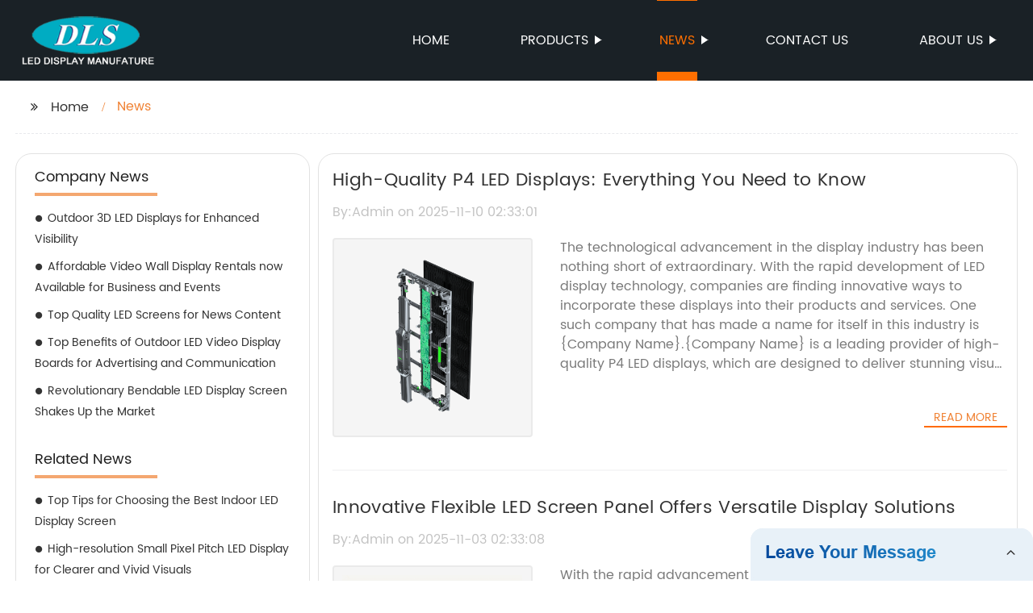

--- FILE ---
content_type: text/html
request_url: https://szdlsdisplay.com/news/
body_size: 7188
content:
<!DOCTYPE html>
<html >

<head>
    
    <meta property="og:site_name" content="News | Manufacturer, Supplier, Company">
    <meta property="og:url" content="https://kehu02.globalso.com">
    <meta property="og:title" content="News | Manufacturer, Supplier, Company">
    <meta property="og:type" content="website">
    <meta property="og:description" content="">
    <meta property="og:image" content="//kehu02.grofrom.com/www.szdlsdisplay.com/056cb86aefd12d17a268b074632a485c.png">
    <meta property="og:image:secure_url" content="//kehu02.grofrom.com/www.szdlsdisplay.com/056cb86aefd12d17a268b074632a485c.png">
    <meta name="twitter:card" content="summary_large_image ">
    <meta name="twitter:title" content="News | Manufacturer, Supplier, Company">
    <meta name="twitter:description" content="">
    

    <meta http-equiv="Content-Type" content="text/html; charset=utf-8">
    <title>News | Manufacturer, Supplier, Company</title>
    <meta name="viewport" content="width=device-width, initial-scale=1, minimum-scale=1, maximum-scale=1">
    <meta name="keywords" content="">
    <meta name="description" content="">
    <link rel="shortcut icon" href="//kehu02.grofrom.com/www.szdlsdisplay.com/562a315cd4b660c5a25933c41e4cd6b0.png">
    <link rel="stylesheet" type="text/css" href="/template/style_2.css?v=61">
    <link rel="stylesheet" type="text/css" href="/template/public.css">

    <style>
        .all_bg {background-color: #1a2126;}
        .font_color { color:#ffffff; }
        .font_color a{color: #ffffff !important;}
        .font_color a:hover,.nav-current>a{color: #ff6f00 !important; }
        .font_color .head_nav li:hover>a{color: #ff6f00 !important; }
        .font_color .head_nav li a b:before{border-left: 9px solid #ffffff;}
        .font_color .head_nav li:hover>a b:before{border-left: 9px solid #ff6f00 }
        .web_head .layout .head_nav >li>a::before{background-color: #ff6f00;}
        .web_head .layout .head_nav >li>a::after{background-color: #ff6f00;}
        .foot .foot_list a::before {background-color:#ff6f00;}

        .web_head .layout .head_nav >li>a::before{content: "";height: 1px;width: 100%;position: absolute;left: 50%;top: 0;background-color: #ff6f00; width: 0;transition: all .3s linear;transform: translateX(-50%)}
        .web_head .layout .head_nav >li>a::after{content: "";height: 11px;width: 100%;position: absolute;left: 50%;bottom: 0;background-color: #ff6f00;width: 0;transition: all .3s linear;transform: translateX(-50%)}
        .web_head .layout .head_nav >li:hover>a:after,.web_head .layout ul>li:hover>a:before,.web_head .layout ul>li.nav-current>a::before,.web_head .layout ul>li.nav-current>a:after{ width: 100%}
        .web_head .layout ul>li a:hover,.web_head .layout .head_nav >li:hover>a,.web_head .layout ul>li.nav-current>a{ color: #ff6f00;}

        .cummin_main .cummin_tit p a,.global_wrap p a,.blog_wrap a{color: #ff6f00;}
    </style>
        <style>
        .pagination{
            display: -webkit-box;
        }
        .page-item.active{
            color: #fff;
            background: #1A2126;
        }
    </style>
</head>

<body>
     
    <div class="container all_bg">
        <!-- web_head start -->
        <header class="web_head all_bg font_color">
            <div class="layout flex_row">
                <figure class="logo flex_row">
                    <div><a href="/"><img src="//kehu02.grofrom.com/www.szdlsdisplay.com/602d944c49ca9ff64e8d631414ea4c15.png" alt="Rental LED Display, Light Pole LED Display - Deliangshi"></a></div>
                </figure>

                <div class="head_flex">
                    <nav class="nav_wrap">
                        <ul class="head_nav flex_row ">
                            <li class=""><a href="/">Home</a>
                            </li>
                            <li><a href="/products/">Products</a>
                                <ul>
                                                                                                                        <li> <a href="/products/floor-led-display/">Floor LED Display</a>
                                                                                                                                                                <li> <a href="/products/light-pole-led-display/">Light Pole LED Display</a>
                                                                                                                                                                <li> <a href="/products/rental-led-display/">Rental LED Display</a>
                                                                                                                                                                <li> <a href="/products/shaped-led-screen/">Shaped LED Screen</a>
                                                                                                                                                                <li> <a href="/products/small-pitch-led-display/">Small Pitch LED Display</a>
                                                                                                                                                                <li> <a href="/products/stadium-led-display/">Stadium LED Display</a>
                                                                                                                                                                <li> <a href="/products/transparent-led-display/">Transparent LED Display</a>
                                                                                                                                                                <li> <a href="/products/vehicle-led-display/">Vehicle LED Display</a>
                                                                                                            </ul>
                            </li>
                            <li><a href="/news/">News</a>
                                <ul>
                                    <li><a href="/news/">News</a></li>
                                    <li><a href="/blog/">Blog</a></li>
                                </ul>
                            </li>
                            <li><a href="/contact/">Contact us</a></li>
                            <li><a href="/about-us/">About us</a>
                                <ul>
                                    <li> <a href="/about-us/">About us</a>
                                    <li> <a href="/why-choose-us/">Why Choose Us</a>
                                    <li> <a href="/team/">Our Team</a>
                                    <li> <a href="/service/">Our Service</a>
                                </ul>
                            </li>
                        </ul>
                    </nav>
                </div>
                                    
                <div class="phone_btn"></div>
            </div>
        </header>
        <!--// web_head end -->

        <!-- web_main start -->
            <div class="main_box">
        <div class="blog_list layout">
            <ul class="flex_row page_nav">
                <li><a href="/" class="active">Home</a></li>
                <li class="foucsColor">News</li>
            </ul>
            <div class="flex_row">
                <div class="side">
                    <div>
                        <h2>Company News</h2>
                        <ul>
                                                                                                <li>
                                        <h3><a style="overflow: hidden;text-overflow: ellipsis;display: -webkit-box;-webkit-line-clamp: 5;-webkit-box-orient: vertical;" href="/news/outdoor-3d-led-displays-for-enhanced-visibility/" class="">Outdoor 3D LED Displays for Enhanced Visibility</a>
                                        </h3>
                                    </li>
                                                                                                                                                                                            <li>
                                        <h3><a style="overflow: hidden;text-overflow: ellipsis;display: -webkit-box;-webkit-line-clamp: 5;-webkit-box-orient: vertical;" href="/news/affordable-video-wall-display-rentals-now-available-for-business/" class="">Affordable Video Wall Display Rentals now Available for Business and Events</a>
                                        </h3>
                                    </li>
                                                                                                                                                                                            <li>
                                        <h3><a style="overflow: hidden;text-overflow: ellipsis;display: -webkit-box;-webkit-line-clamp: 5;-webkit-box-orient: vertical;" href="/blog/top-quality-led-screens-for-news-content/" class="">Top Quality LED Screens for News Content</a>
                                        </h3>
                                    </li>
                                                                                                                                                                                            <li>
                                        <h3><a style="overflow: hidden;text-overflow: ellipsis;display: -webkit-box;-webkit-line-clamp: 5;-webkit-box-orient: vertical;" href="/news/top-benefits-of-outdoor-led-video-display-boards-for/" class="">Top Benefits of Outdoor LED Video Display Boards for Advertising and Communication</a>
                                        </h3>
                                    </li>
                                                                                                                                                                                            <li>
                                        <h3><a style="overflow: hidden;text-overflow: ellipsis;display: -webkit-box;-webkit-line-clamp: 5;-webkit-box-orient: vertical;" href="/blog/revolutionary-bendable-led-display-screen-shakes-up-the-market/" class="">Revolutionary Bendable LED Display Screen Shakes Up the Market</a>
                                        </h3>
                                    </li>
                                                                                                                                                </ul>
                    </div>
                    <div>
                        <h2>Related News</h2>
                        <ul>
                                                                                                                                                            <li>
                                        <h3><a style="overflow: hidden;text-overflow: ellipsis;display: -webkit-box;-webkit-line-clamp: 5;-webkit-box-orient: vertical;" href="/news/top-tips-for-choosing-the-best-indoor-led-display-screen/" class="">Top Tips for Choosing the Best Indoor LED Display Screen</a>
                                        </h3>
                                    </li>
                                                                                                                                                                                            <li>
                                        <h3><a style="overflow: hidden;text-overflow: ellipsis;display: -webkit-box;-webkit-line-clamp: 5;-webkit-box-orient: vertical;" href="/blog/high-resolution-small-pixel-pitch-led-display-for-clearer-and/" class="">High-resolution Small Pixel Pitch LED Display for Clearer and Vivid Visuals</a>
                                        </h3>
                                    </li>
                                                                                                                                                                                            <li>
                                        <h3><a style="overflow: hidden;text-overflow: ellipsis;display: -webkit-box;-webkit-line-clamp: 5;-webkit-box-orient: vertical;" href="/blog/outdoor-video-wall-rental-hire-led-screens-for-events/" class="">Outdoor Video Wall Rental: Hire LED Screens for Events and Advertising</a>
                                        </h3>
                                    </li>
                                                                                                                                                                                            <li>
                                        <h3><a style="overflow: hidden;text-overflow: ellipsis;display: -webkit-box;-webkit-line-clamp: 5;-webkit-box-orient: vertical;" href="/blog/durable-and-dynamic-outdoor-led-video-panel-options/" class="">Durable and Dynamic Outdoor LED Video Panel Options</a>
                                        </h3>
                                    </li>
                                                                                                                                                                                            <li>
                                        <h3><a style="overflow: hidden;text-overflow: ellipsis;display: -webkit-box;-webkit-line-clamp: 5;-webkit-box-orient: vertical;" href="/blog/the-latest-technology-in-indoor-flexible-screens/" class="">The Latest Technology in Indoor Flexible Screens</a>
                                        </h3>
                                    </li>
                                                                                    </ul>
                    </div>
                </div>
                <div class="list_wrap">
                    <div class="items">
                                                    <div class="item">
                                <h2 style="overflow: hidden;text-overflow: ellipsis;display: -webkit-box;-webkit-line-clamp: 1;-webkit-box-orient: vertical;"><a href="/news/high-quality-p4-led-displays:-everything-you-need-to-know/">High-Quality P4 LED Displays: Everything You Need to Know</a> </h2>
                                <h3>By:Admin on 2025-11-10 02:33:01</h3>
                                <figure class="flex_row">

                                    <div>
                                        <a href="/news/high-quality-p4-led-displays:-everything-you-need-to-know/">
                                            <img class="img_show" src="//kehu02.grofrom.com/www.szdlsdisplay.com/056cb86aefd12d17a268b074632a485c.png" alt="High-Quality P4 LED Displays: Everything You Need to Know"/>
                                        </a>
                                    </div>
                                    <figcaption>
                                        <p style="overflow: hidden;text-overflow: ellipsis;display: -webkit-box;-webkit-line-clamp: 7;-webkit-box-orient: vertical;">The technological advancement in the display industry has been nothing short of extraordinary. With the rapid development of LED display technology, companies are finding innovative ways to incorporate these displays into their products and services. One such company that has made a name for itself in this industry is {Company Name}.{Company Name} is a leading provider of high-quality P4 LED displays, which are designed to deliver stunning visual experiences for a variety of applications. Their P4 LED displays are known for their exceptional image quality, high resolution, and energy efficiency, making them an ideal choice for businesses and organizations looking to enhance their visual communication.The P4 LED display is a type of LED screen that has a pixel pitch of 4mm, which means it has a higher pixel density compared to other types of LED displays. This results in sharper images and better clarity, allowing for a more immersive viewing experience. In addition, the P4 LED display from {Company Name} is equipped with advanced technology that allows for seamless integration with different content sources, making it a versatile and powerful tool for visual communication.One of the key features of the P4 LED display from {Company Name} is its modular design, which allows for easy installation and maintenance. This modular design also means that the display can be customized to fit different sizes and shapes, making it suitable for a wide range of applications, including indoor and outdoor advertising, digital signage, sports events, concerts, and more.{Company Name} has a strong track record of delivering high-quality LED display solutions to its clients, backed by a team of experienced professionals who are dedicated to providing excellent customer service and technical support. Their commitment to innovation and quality has made them a trusted partner for businesses and organizations looking to harness the power of LED display technology for their visual communication needs.In addition to their P4 LED displays, {Company Name} also offers a range of other LED display products, including P3, P5, P6, and outdoor LED displays. They are constantly exploring new technologies and pushing the boundaries of what is possible with LED displays, ensuring that their clients have access to the latest and most advanced solutions in the market.As the demand for high-quality LED displays continues to grow, {Company Name} remains at the forefront of the industry, constantly pushing the boundaries of innovation and setting new standards for visual communication. Their dedication to providing cutting-edge LED display solutions has earned them a reputation as a market leader in the industry.With their commitment to quality, innovation, and customer satisfaction, {Company Name} continues to be a driving force in the LED display industry, shaping the future of visual communication and revolutionizing the way businesses and organizations communicate with their audiences. As the industry continues to evolve, it is clear that {Company Name} will remain a key player in the market, delivering exceptional LED display solutions that set new standards for performance and visual excellence.</p><a href="/news/high-quality-p4-led-displays:-everything-you-need-to-know/"
                                                                                                                            class="foucsColor" .>Read More</a>
                                    </figcaption> <a href="/news/high-quality-p4-led-displays:-everything-you-need-to-know/" class="index_jump"></a>
                                </figure>
                            </div>
                                                    <div class="item">
                                <h2 style="overflow: hidden;text-overflow: ellipsis;display: -webkit-box;-webkit-line-clamp: 1;-webkit-box-orient: vertical;"><a href="/news/innovative-flexible-led-screen-panel-offers-versatile-display-solutions/">Innovative Flexible LED Screen Panel Offers Versatile Display Solutions</a> </h2>
                                <h3>By:Admin on 2025-11-03 02:33:08</h3>
                                <figure class="flex_row">

                                    <div>
                                        <a href="/news/innovative-flexible-led-screen-panel-offers-versatile-display-solutions/">
                                            <img class="img_show" src="//kehu02.grofrom.com/www.szdlsdisplay.com/396074a7d216da57883cef1c1e7369eb.png" alt="Innovative Flexible LED Screen Panel Offers Versatile Display Solutions"/>
                                        </a>
                                    </div>
                                    <figcaption>
                                        <p style="overflow: hidden;text-overflow: ellipsis;display: -webkit-box;-webkit-line-clamp: 7;-webkit-box-orient: vertical;">With the rapid advancement in technology, the usage of LED screens has become increasingly popular in various industries. The demand for high-quality and flexible LED screen panels has been on the rise, especially for businesses that aim to stand out and capture the attention of their target audience. The need for innovative and cutting-edge display solutions has driven companies to invest in state-of-the-art LED technologies that offer flexibility, superior visual performance, and ease of installation.{Company Name}, a leading provider of LED display solutions, has been at the forefront of revolutionizing the visual experience for businesses and organizations across the globe. With a strong focus on research and development, {Company Name} has consistently introduced innovative products and solutions that cater to the evolving needs of their clients. The company&#039;s commitment to excellence and customer satisfaction has established them as a trusted partner for businesses seeking premium LED display solutions.One of {Company Name}&#039;s standout products is their flexible LED screen panel, which has garnered significant attention in the market due to its unique features and capabilities. The flexible LED screen panel is designed to offer a seamless and customizable display solution that can be adapted to various environments and applications. Its bendable and lightweight design allows for curved installations, making it a versatile choice for businesses looking to create stunning visual displays.The {Company Name} flexible LED screen panel is built using high-quality materials and advanced LED technology, ensuring vibrant colors, sharp clarity, and exceptional visual performance. The panels are also designed to be energy-efficient, reducing power consumption while delivering an impressive display. This eco-friendly approach aligns with {Company Name}&#039;s commitment to sustainability and responsible business practices.What sets {Company Name} apart in the market is their focus on customization and tailored solutions. The flexible LED screen panel can be customized to fit specific requirements, whether it&#039;s for indoor or outdoor applications, large-scale installations, or creative display configurations. The company&#039;s team of experts work closely with clients to understand their needs and provide personalized recommendations, ensuring that the final solution exceeds expectations.In addition to its technical capabilities, the {Company Name} flexible LED screen panel is also designed for easy installation and maintenance. The panels are modular in design, allowing for quick and seamless assembly, as well as the ability to replace individual components if needed. This feature is particularly beneficial for businesses that require flexible and scalable display solutions that can be easily adapted as their needs evolve.{Company Name} takes pride in its comprehensive support and service offerings, providing clients with end-to-end assistance from the initial design stage to installation and ongoing maintenance. Their team of experienced professionals is dedicated to ensuring that clients receive the highest level of support and expertise, making the adoption of LED display solutions a smooth and rewarding experience.With the increasing demand for captivating and dynamic visual displays, the {Company Name} flexible LED screen panel has become a go-to choice for businesses and organizations looking to make a lasting impression. Its combination of advanced technology, customization options, and ease of use positions it as a top contender in the market, reflecting {Company Name}&#039;s ongoing commitment to delivering innovative and impactful LED display solutions. As the industry continues to embrace the potential of LED technology, {Company Name} remains at the forefront, driving the evolution of visual experiences for businesses worldwide.</p><a href="/news/innovative-flexible-led-screen-panel-offers-versatile-display-solutions/"
                                                                                                                            class="foucsColor" .>Read More</a>
                                    </figcaption> <a href="/news/innovative-flexible-led-screen-panel-offers-versatile-display-solutions/" class="index_jump"></a>
                                </figure>
                            </div>
                                                    <div class="item">
                                <h2 style="overflow: hidden;text-overflow: ellipsis;display: -webkit-box;-webkit-line-clamp: 1;-webkit-box-orient: vertical;"><a href="/news/affordable-rental-display-options-for-events-and-promotions/">Affordable Rental Display Options for Events and Promotions</a> </h2>
                                <h3>By:Admin on 2025-10-27 02:34:27</h3>
                                <figure class="flex_row">

                                    <div>
                                        <a href="/news/affordable-rental-display-options-for-events-and-promotions/">
                                            <img class="img_show" src="//kehu02.grofrom.com/www.szdlsdisplay.com/dc63f66938cd95c9ddd931e1428c28b0.jpg" alt="Affordable Rental Display Options for Events and Promotions"/>
                                        </a>
                                    </div>
                                    <figcaption>
                                        <p style="overflow: hidden;text-overflow: ellipsis;display: -webkit-box;-webkit-line-clamp: 7;-webkit-box-orient: vertical;">[Company Name], a leading provider of innovative display solutions, has recently launched its latest product, the P1.56 Rental Display. This new display is designed to meet the growing demand for high-quality, versatile display solutions in the rental market.The P1.56 Rental Display offers a pixel pitch of 1.56mm, providing stunning visual clarity and detail. With its high resolution and brightness, this display is ideal for a wide range of indoor rental applications, including corporate events, trade shows, conferences, and exhibitions. The slim and lightweight design of the P1.56 Rental Display makes it easy to transport and set up, allowing for quick and hassle-free installation.One of the key features of the P1.56 Rental Display is its modular design, which allows for seamless tile-to-tile alignment and easy maintenance. This modular approach makes it simple to create larger display configurations, while also ensuring that any faulty tiles can be easily replaced without disrupting the overall display. Additionally, the P1.56 Rental Display is equipped with advanced processing technology, delivering smooth and seamless video playback, making it ideal for dynamic content such as live presentations and video streaming.&quot;We are thrilled to introduce the P1.56 Rental Display to our portfolio of innovative display solutions,&quot; said [Company Name], CEO of [Company Name]. &quot;We understand the unique requirements of the rental market, and our goal is to provide our customers with display solutions that are not only visually stunning but also practical and easy to use. The P1.56 Rental Display embodies these principles, and we are confident that it will set a new standard for rental displays.&quot;In addition to its technical capabilities, the P1.56 Rental Display is backed by [Company Name]&#039;s renowned customer support and service. With a team of dedicated professionals, [Company Name] is committed to providing comprehensive assistance to its customers, including technical support, training, and on-site assistance. This level of support is especially valuable in the rental market, where quick and reliable service can make all the difference in delivering a successful event.The launch of the P1.56 Rental Display reflects [Company Name]&#039;s ongoing commitment to innovation and its dedication to meeting the evolving needs of its customers. By offering a high-quality, versatile, and easy-to-use display solution, [Company Name] is poised to further strengthen its position as a leader in the display industry.As the demand for rental displays continues to grow, [Company Name] is well-positioned to capitalize on this trend with its comprehensive range of display solutions. With its latest product launch, [Company Name] is set to make a significant impact in the rental market and reaffirm its reputation for delivering cutting-edge display technology.In conclusion, the P1.56 Rental Display represents a significant advancement in display technology, offering a compelling combination of high resolution, brightness, and versatility. With its modular design, advanced processing technology, and dedicated customer support, the P1.56 Rental Display is set to become the go-to solution for rental applications, setting a new standard for visual excellence in the rental market.</p><a href="/news/affordable-rental-display-options-for-events-and-promotions/"
                                                                                                                            class="foucsColor" .>Read More</a>
                                    </figcaption> <a href="/news/affordable-rental-display-options-for-events-and-promotions/" class="index_jump"></a>
                                </figure>
                            </div>
                                            </div>
                    <ul class="list_num flex_row">
                        <nav>         <ul class="pagination">                                          <li class="page-item disabled" aria-disabled="true" aria-label="pagination.previous">                     <span class="page-link" aria-hidden="true">&lsaquo;</span>                 </li>                                                                                                                                                                                  <li class="page-item active" aria-current="page"><span class="page-link">1</span></li>                                                                                                 <li class="page-item"><a class="page-link" href="/news/page-2/">2</a></li>                                                                                                 <li class="page-item"><a class="page-link" href="/news/page-3/">3</a></li>                                                                                                 <li class="page-item"><a class="page-link" href="/news/page-4/">4</a></li>                                                                                                 <li class="page-item"><a class="page-link" href="/news/page-5/">5</a></li>                                                                                                 <li class="page-item"><a class="page-link" href="/news/page-6/">6</a></li>                                                                                                 <li class="page-item"><a class="page-link" href="/news/page-7/">7</a></li>                                                                                                 <li class="page-item"><a class="page-link" href="/news/page-8/">8</a></li>                                                                                                 <li class="page-item"><a class="page-link" href="/news/page-9/">9</a></li>                                                                                                 <li class="page-item"><a class="page-link" href="/news/page-10/">10</a></li>                                                                                                                              <li class="page-item disabled" aria-disabled="true"><span class="page-link">...</span></li>                                                                                                                                                                                                          <li class="page-item"><a class="page-link" href="/news/page-33/">33</a></li>                                                                                                 <li class="page-item"><a class="page-link" href="/news/page-34/">34</a></li>                                                                                                                   <li class="page-item">                     <a class="page-link" href="/news/page-2/" rel="next" aria-label="pagination.next">&rsaquo;</a>                 </li>                     </ul>     </nav>
                    </ul>
                </div>
            </div>
        </div>

    </div>
        <!--// web_main end -->

        <!-- web_footer start -->
        <footer class="foot all_bg font_color">
            <div class="layout ">
                <div class="flex_row">
                    <div class="foot_logo  wow fadeInLeftA" data-wow-delay=".3s" data-wow-duration=".8s">
                        <figure class="flex_row">
                            <div><img src="//kehu02.grofrom.com/www.szdlsdisplay.com/602d944c49ca9ff64e8d631414ea4c15.png" alt="Rental LED Display, Light Pole LED Display - Deliangshi"/></div>
                        </figure>
                        <p style="overflow: hidden;text-overflow: ellipsis;display: -webkit-box;-webkit-line-clamp: 4;-webkit-box-orient: vertical;">Shenzhen Deliangshi Technology Co., Ltd. is a private enterprise in the national high-tech LED optoelectronic industry, and is committed to providing global customers with professional solutions integrating design, R&amp;D, production, sales and engineering services for LED display screens.</p>
                    </div>
                      <div class="foot_list wow fadeInLeftA" data-wow-delay=".4s" data-wow-duration=".8s" >
                        <h2>Products Category</h2>
                        <ul>
                                                            <li > <a style="overflow: hidden;text-overflow: ellipsis;display: -webkit-box;-webkit-line-clamp: 1;-webkit-box-orient: vertical;" href="/products/vehicle-led-display/">Vehicle LED Display</a>
                                                            <li > <a style="overflow: hidden;text-overflow: ellipsis;display: -webkit-box;-webkit-line-clamp: 1;-webkit-box-orient: vertical;" href="/products/rental-led-display/">Rental LED Display</a>
                                                            <li > <a style="overflow: hidden;text-overflow: ellipsis;display: -webkit-box;-webkit-line-clamp: 1;-webkit-box-orient: vertical;" href="/products/light-pole-led-display/">Light Pole LED Display</a>
                                                            <li > <a style="overflow: hidden;text-overflow: ellipsis;display: -webkit-box;-webkit-line-clamp: 1;-webkit-box-orient: vertical;" href="/products/shaped-led-screen/">Shaped LED Screen</a>
                                                    </ul>
                      </div>
                    <div class="foot_list wow fadeInLeftA" data-wow-delay=".5s" data-wow-duration=".8s" >
                        <h2>Hot Products Tags</h2>
                        <ul>
                                                            <li > <a style="overflow: hidden;text-overflow: ellipsis;display: -webkit-box;-webkit-line-clamp: 1;-webkit-box-orient: vertical;" href="/led-screen-advertising-board/">Led Screen Advertising Board</a>
                                                            <li > <a style="overflow: hidden;text-overflow: ellipsis;display: -webkit-box;-webkit-line-clamp: 1;-webkit-box-orient: vertical;" href="/p3-thin-flexible-led-screen/">P3 Thin Flexible Led Screen</a>
                                                            <li > <a style="overflow: hidden;text-overflow: ellipsis;display: -webkit-box;-webkit-line-clamp: 1;-webkit-box-orient: vertical;" href="/transparent-led-window-display/">Transparent Led Window Display</a>
                                                            <li > <a style="overflow: hidden;text-overflow: ellipsis;display: -webkit-box;-webkit-line-clamp: 1;-webkit-box-orient: vertical;" href="/outdoor-led-video-display/">Outdoor Led Video Display</a>
                                                    </ul>
                    </div>
                    <div class="foot_list wow fadeInLeftA" data-wow-delay=".6s" data-wow-duration=".8s" >
                        <h2>Our Company</h2>
                        <ul>
                            <li> <a href="/about-us/">About us</a>
                            <li> <a href="/why_choose_us/">Why Choose Us</a>
                            <li> <a href="/team/">Our Team</a>
                            <li> <a href="/service/">Our Service</a>
                        </ul>
                    </div>
                </div>

                <p class="copy wow fadeInUpA" data-wow-delay=".7s" data-wow-duration=".8s">@Copyright  - 2023-2024 : All Rights Reserved. 
                
                <a href="https://www.dlsdisplay.com" target="_blank">Shenzhen Deliangshi Technology Co., Ltd.</a>
                
                                </p>
            </div>
        </footer>
        <!--// web_footer end -->
    </div>

<!--// container end -->

    <script src="/template/js/jquery.min.js"></script>
    <script src="/template/js/common.js"></script>
    <script type="text/javascript" src="//form.grofrom.com/livechat.js"></script>
    <script>
        var menu_name = "News"
        if(menu_name.length > 0){
            $(".head_nav>li>a").each(function (k, v) {
                if (menu_name == $(v).text()) {
                    $(v).parent('li').addClass('nav-current');
                } else {
                    $(v).parent('li').removeClass('nav-current');
                }
            })
        }
    </script>
    <script defer src="https://static.cloudflareinsights.com/beacon.min.js/vcd15cbe7772f49c399c6a5babf22c1241717689176015" integrity="sha512-ZpsOmlRQV6y907TI0dKBHq9Md29nnaEIPlkf84rnaERnq6zvWvPUqr2ft8M1aS28oN72PdrCzSjY4U6VaAw1EQ==" data-cf-beacon='{"version":"2024.11.0","token":"8f98e840386a470bbb7235ea078d4e36","r":1,"server_timing":{"name":{"cfCacheStatus":true,"cfEdge":true,"cfExtPri":true,"cfL4":true,"cfOrigin":true,"cfSpeedBrain":true},"location_startswith":null}}' crossorigin="anonymous"></script>
</body>

</html>
